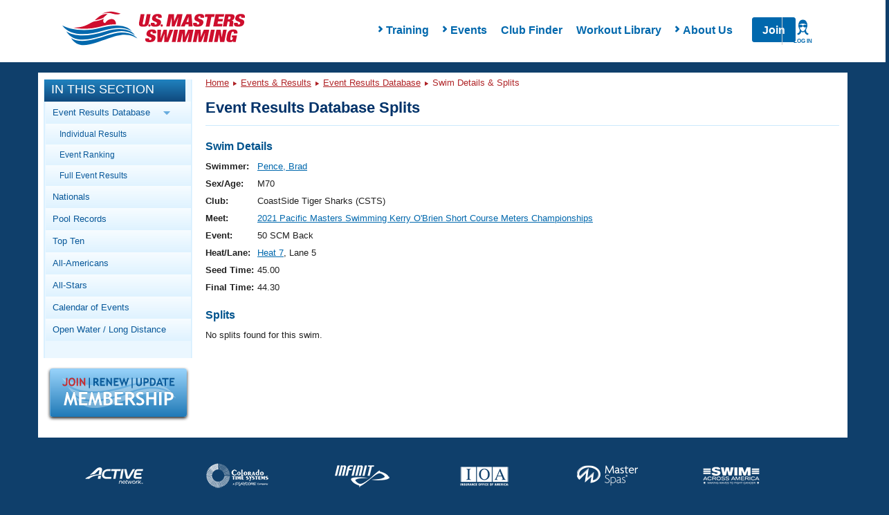

--- FILE ---
content_type: text/html; charset=UTF-8
request_url: https://www.usms.org/comp/meets/swim.php?s=4142036
body_size: 9327
content:
<!DOCTYPE html PUBLIC "-//W3C//DTD XHTML 1.0 Transitional//EN"
    "http://www.w3.org/TR/xhtml1/DTD/xhtml1-transitional.dtd">

<html xmlns="http://www.w3.org/1999/xhtml">
<head>

<script type='text/javascript'>
/* <![CDATA[ */
var googletag = googletag || {};
googletag.cmd = googletag.cmd || [];
(function() {
var gads = document.createElement('script');
gads.async = true;
gads.type = 'text/javascript';
var useSSL = 'https:' == document.location.protocol;
gads.src = (useSSL ? 'https:' : 'http:') + 
'//www.googletagservices.com/tag/js/gpt.js';
var node = document.getElementsByTagName('script')[0];
node.parentNode.insertBefore(gads, node);
})();
/* ]]> */
</script>

<script type='text/javascript'>
/* <![CDATA[ */
	googletag.cmd.push(function() {
	
	 var mappingLeaderboard8 =
                    googletag.sizeMapping().
                    addSize([1200, 200], [940, 118]).
                    addSize([970, 200], [730, 183]).
                    addSize([640, 480], [430, 430]).
                    addSize([1, 1], [310, 310]).
                    build();
	
	googletag.defineSlot('/11414105/USMS_Leaderboard_8:1', [[940, 118], [430, 430], [310, 310], [730, 183]], 'div-gpt-ad-1354284884256-0').defineSizeMapping(mappingLeaderboard8).addService(googletag.pubads());
	googletag.pubads().enableSingleRequest();
	googletag.enableServices();
	});
/* ]]> */
</script>
<script src="https://use.fontawesome.com/6b6a905374.js"></script><link href="https://maxcdn.bootstrapcdn.com/bootstrap/3.3.7/css/bootstrap.min.css" rel="stylesheet" /><link href="/styles/rte.min.css" rel="stylesheet" /><link href="/styles/common.min.css" rel="stylesheet" /><meta http-equiv="X-UA-Compatible" content="IE=edge" />
<link type="text/css" rel="stylesheet" media="all" href="/css/layout/header.css?time=1663705758" />
<link type="text/css" rel="stylesheet" media="all" href="/css/layout/content.css?time=250969975" />
<link type="text/css" rel="stylesheet" media="all" href="/css/layout/responsive.css?time=78668655" />
<LINK REL=STYLESHEET TYPE="text/css" HREF="/css/usms.css"><SCRIPT language=javascript src="/js/menunav.js" type="text/JavaScript"></SCRIPT><SCRIPT language=javascript src="/js/handlebars/handlebars-v4.1.0.js" type="text/JavaScript"></SCRIPT><SCRIPT language=javascript src="/js/dw_cookies.js" type="text/JavaScript"></SCRIPT><title>USMS Meet Results Database Splits</title>
<link rel="stylesheet" type="text/css" href="/usms.css" />
<script language="javascript" src="/menunav.js" type="text/JavaScript"></script>
<script language="javascript" src="/dw_cookies.js" type="text/JavaScript"></script>
<meta http-equiv="Content-Type" content="text/html;charset=utf-8" />
</head>
<body onload="init();">

<!-- Google Tag Manager -->
<noscript><iframe src="//www.googletagmanager.com/ns.html?id=GTM-WRWBPM" height="0" width="0" style="display:none;visibility:hidden"></iframe></noscript>
<script type="text/javascript">
/* <![CDATA[ */
(function(w,d,s,l,i){w[l]=w[l]||[];w[l].push({'gtm.start': new Date().getTime(),event:'gtm.js'});var f=d.getElementsByTagName(s)[0], j=d.createElement(s),dl=l!='dataLayer'?'&l='+l:'';j.async=true;j.src='//www.googletagmanager.com/gtm.js?id='+i+dl;f.parentNode.insertBefore(j,f);})(window,document,'script','dataLayer','GTM-WRWBPM');
/* ]]> */
</script>
<!-- End Google Tag Manager -->

<script type="text/javascript">
	/* <![CDATA[ */
	if (!window.jQuery)
	{
		document.write('<script src="//ajax.googleapis.com/ajax/libs/jquery/3.3.1/jquery.min.js" type="text/javascript"><\/script>');
	}
	/* ]]> */
</script>
<script type="text/javascript" src="/js/layout/in_this_section.js"></script>
<script type="text/javascript" src="/js/layout/general.js"></script>
<div class='navHolder'><meta name="viewport" content="width=device-width">
<link href="/styles/common.min.css" rel="stylesheet" />
<link href="/styles/rte.min.css" rel="stylesheet" />
<style>
    #page {
        top: 5px !important;
    }
    .class1{
        transition:all 250ms ease-in-out;transform:translateY(0px);opacity1;z-index:-1;
    }
    .class2{
        transition: all 250ms ease-in-out; transform: translateY(0px); opacity: 1; z-index: 15;
    }
    .search,
    .hide{
        display: none;
    }
    .show{
        display: flex !important;
    }
    nav.mega-main-menu
    {
        background:#fff;
    }
    .changeHeight{
        max-height: none !important;
    }
    /* PHP specific styling overridess to common.min.css */
    .mega-main-menu__items-container {
       padding-left: 4rem;
    }
    .mobile-menu-overlay__submenu-items:last-of-type {
        /* display: none; */
        opacity: 0;
        height: 0;
        margin-bottom: .5rem;
    }
    .mobile-menu-overlay__submenu-items:last-of-type a {
        display: none;
    }
    .mega-main-menu__actions > a[href="/login"] {
        position: absolute;
        right: 0;
        width: 60px;
        text-align: center;
        border-left: 1px solid #ccc;
        z-index: 99;
        padding: 0;
    }
</style>
<script>
    function handleLoginListClick() {
        // Close Meganav
        showHideMenu(this);
        resetMenu(this);
        if (document.querySelector(".mega-menu-overlay").classList.contains("show")) 
        {
            document.querySelector(".mega-menu-overlay").classList.remove("show");
            document.querySelector(".mega-menu-overlay").classList.add("hide");
        }
        // Close Mobile Nav
        const mobileMenu = document.querySelector(".mobile-menu");
        mobileMenu.style.opacity = 0;
        mobileMenu.style.zIndex = -1;
        mobileMenu.classList.remove("active");
        // Toggle Login Nav Classes
        var loginIcon = document.querySelector('.mega-main-menu__actions-login--wrapper');
        var loginList = document.querySelector('ul.login__list');
        loginIcon.classList.toggle('login--active');
        loginList.classList.toggle('login--shown');
    }
    function handleLoginListLeave(e) {
        var loginList = document.querySelector('ul.login__list');
        var loginIcon = document.querySelector('.mega-main-menu__actions-login--wrapper');
        loginList.classList.remove('login--shown');
        loginIcon.classList.remove('login--active');
    }
    function renderLoginMenu(loginInfo) {
        var actions = document.querySelector('.mega-main-menu__actions');
        var loginList = document.querySelector('ul.login__list');
        if (loginInfo.LoggedIn) {
            var loginWrapper = document.createElement('div');
            loginWrapper.classList.add('mega-main-menu__actions-login--wrapper');
            loginWrapper.addEventListener('click', handleLoginListClick);
            var loginIcon = document.createElement('i');
            loginIcon.classList.add('login--icon');
            var loginLabel = document.createElement('label');
            loginLabel.innerHTML = loginInfo.UserName;
            loginWrapper.appendChild(loginIcon);
            loginWrapper.appendChild(loginLabel);
            actions.appendChild(loginWrapper);
            if (loginInfo && loginInfo.LoginLinks && loginInfo.LoginLinks.length > 0 && loginList) {
                for (var i = 0; i < loginInfo.LoginLinks.length; i += 1) {
                    var newLoginLink = document.createElement('li');
                    newLoginLink.classList.add('login__list-item');
                    var newLoginLinkAnchor = document.createElement('a');
                    newLoginLinkAnchor.href = loginInfo.LoginLinks[i].Src;
                    newLoginLinkAnchor.innerHTML = loginInfo.LoginLinks[i].Title;
                    newLoginLink.appendChild(newLoginLinkAnchor);
                    loginList.appendChild(newLoginLink);
                }
            }
        } else {
            var loginLink = document.createElement('a');
            loginLink.href = '/login';
            var loginIcon = document.createElement('i');
            loginIcon.classList.add('login--icon');
            var loginLabel = document.createElement('label');
            loginLabel.innerHTML = 'Log In';

            loginLink.appendChild(loginIcon);
            loginLink.appendChild(loginLabel);
            actions.appendChild(loginLink);
        }
    }

    const headerUrl = '/apis/v1/navigation/main';
    const apiFooterUrl = '';
    var myInit = { method: 'GET'};
    fetch(headerUrl,myInit).then(function(res) {
       return res.json();
    }).then(function(data){
        renderLoginMenu(data.LoginInfo);
        document.querySelector(".mega-main-menu__logo").innerHTML = '<img src="https://www.usms.org/-/media/usms/developers/images/Logo/USMS-Logo-Hrz.svg" width="auto" height="auto" />';
		
        const mobileMenu = document.querySelector(".mobile-menu");
        const mobileItems = document.querySelector(".mobile-menu-overlay__items");
        const numOfItems = data.Items.length;
        document.querySelector(".mega-main-menu__items").innerHTML = "";

        for(x = 0; x < numOfItems; x++){
            var menuTitle = (data.Items[x].Children.length > 0) ? data.Items[x].Title : "<a href='" + data.Items[x].Link.Src + "'>" + data.Items[x].Title + "</a>";
            var hasChildren = (data.Items[x].Children.length > 0) ? "hasChildren has--children" : "hasNoChildren" ;
            document.querySelector(".mega-main-menu__items").innerHTML +=
                "<li id='menu-item-" + x + "' class='menu-item not-active " + hasChildren + "' data-id='" + x + "' style='touch-action: pan-y; user-select: none; -webkit-user-drag: none; -webkit-tap-highlight-color: rgba(0, 0, 0, 0);'>"
                + "<span class='fa fa-chevron-right'>" + "</span>"
                + menuTitle +
                "</li>";                
        }

        var menuItem = document.querySelectorAll(".menu-item");

        Array.from(menuItem).forEach(item => {
            item.addEventListener("click", function(event){

            // Close Login Menu
            var loginIcon = document.querySelector('.mega-main-menu__actions-login--wrapper');
            var loginList = document.querySelector('ul.login__list');
            if (loginIcon) {
                loginIcon.classList.remove('login--active');
                loginList.classList.remove('login--shown');
            }
            if(this.classList.contains('hasChildren'))
            {
                showHideMenu(this);
                resetMenu(this);
            }
            else
            {
                console.log('has no children');
            }

            var menuItemNum = this.getAttribute('data-id'),childcontent = data.Items[menuItemNum].Children,
                linkcontent = data.Items[menuItemNum].Link,menuContent = document.querySelector(".mega-menu-overlay__menu-container"),
                menuImage = document.querySelector(".mega-menu-overlay__image-container");
                menuContent.innerHTML = "";
                menuContent.innerHTML += "<h4 class='mega-menu-overlay__title text-primary'>"
                + "<strong> " + data.Items[menuItemNum].Title + "</strong>" +
                "</h4>";
                menuContent.innerHTML += "<div class='mega-menu-overlay__content'></div>";
                var overlayContent = document.querySelector(".mega-menu-overlay__content");
                overlayContent.innerHTML = "<ul class='mega-menu-overlay__items list--nostyle'></ul>";
                var menuContentLi = document.querySelector(".mega-menu-overlay__items.list--nostyle");
                menuContentLi.innerHTML = "";
                for(x = 0; x < childcontent.length; x++ ){
                menuContentLi.innerHTML += "<li><a href='" + apiFooterUrl + childcontent[x].Url + "'> " + childcontent[x].Title + "</a></li>";
                menuImage.innerHTML = "<a href='" + data.Items[menuItemNum].Link.Src + "'><div><div class='imageloader loaded image-desktop'><img src='" + apiFooterUrl + data.Items[menuItemNum].Image.Src +
                    "' /></div></div><div class='mega-menu-overlay__image-title text-center'>" + data.Items[menuItemNum].Image.Title + "</div></a>";
            }
            onHoverLeave(this);
        })
    })

        //mobile menu
        for(x = 0; x < numOfItems; x++){
            var liItem = (data.Items[x].Children.length > 0) ? data.Items[x].Title : "<a href='#'>" + data.Items[x].Title + "</a>", chevron = (data.Items[x].Children.length > 0) ? "" : "display:none;";
            if(data.Items[x].Children.length > 0){
                mobileItems.innerHTML += "<li class='mobile-menu-overlay__item text-capitalize' data-id='" + x + "'><div class='mobile-menu-overlay__item-content' data-id='" + x + "'><i class='fa fa-chevron-right' data-id='" + x + "'></i>" + data.Items[x].Title + "</div></li>";
            }
            else
            {
                mobileItems.innerHTML += "<li class='mobile-menu-overlay__item text-capitalize' data-id='" + x + "'><div class='mobile-menu-overlay__item-content' data-id='" + x + "'><a href='" + data.Items[x].Link.Src + "'>"
                    + data.Items[x].Title + "</a><i class='fa fa-chevron-right' data-id='" + x + "' style='visibility: hidden;'></i></div></li>";
            }

            mobileItems.innerHTML += "<div class='mobile-menu-overlay__submenu-container' style='max-height: 0;' data-reactid='" + x + "'><ul class='mobile-menu-overlay__submenu list--nostyle'></ul></div>";
            for(i = 0; i < data.Items[x].Children.length; i++ ){
                document.querySelectorAll(".mobile-menu-overlay__submenu")[x].innerHTML += "<li class='mobile-menu-overlay__submenu-items text-capitalize'>" + "<a href='" + data.Items[x].Children[i].Url + "'>" + data.Items[x].Children[i].Title + "</a>" + "</li>";
                if(i == data.Items[x].Children.length -1){
                    document.querySelectorAll(".mobile-menu-overlay__submenu")[x].innerHTML += "<li class='mobile-menu-overlay__submenu-items text-capitalize last'>" + "<a href='" + data.Items[x].Link.Src + "'>" + data.Items[x].Image.Title + "</a>" + "</li>";
                }
            }
        }

        // add usms tab
        // mobileItems.innerHTML += "<li class='mobile-menu-overlay__item text-capitalize'><div class='mobile-menu-overlay__item-content'><a href='" + data.MyUsmsLink.Src + "'>" + data.MyUsmsLink.Title + "</a></div></li>";

        const mobileSubItems = document.querySelectorAll(".mobile-menu-overlay__item");

        searchToggle = () => {
            document.querySelector(".search").classList.toggle('class1');
            document.querySelector(".search").classList.toggle('class2');
        }

        showOverlay = (x) => {
            for(i=0; i < menuItem.length; i++){
                if(menuItem[i] != x)
                {
                    menuItem[i].classList.remove("active");
                    menuItem[i].classList.add("not-active");
                }
            }
        }

        showHideMenu = (x) => {
            x.classList.toggle('not-active');
            x.classList.toggle('active');            
            showOverlay(x);
        }

        resetMenu = (x) => {
            if (x.classList.contains("active")) {
                document.querySelector(".mega-menu-overlay").classList.add("show");
                document.querySelector(".mega-menu-overlay").classList.remove("hide");
            } else if (x.classList.contains("not-active")) {
                document.querySelector(".mega-menu-overlay").classList.add("hide");
                document.querySelector(".mega-menu-overlay").classList.remove("show");
            }
        }

        onHoverLeave =  (x) => {
            document.querySelector(".mega-main-menu").addEventListener("mouseout", (e) => {
                if(e.pageY < 0 || e.pageY > 250)
            {
                document.querySelector(".mega-menu-overlay").classList.add("hide");
                document.querySelector(".mega-menu-overlay").classList.remove("show");

                x.classList.remove("active");
                x.classList.add("not-active");
            }
        })
        }

        // TODO Are we adding this?
        // document.querySelector(".mega-main-menu__actions-search").addEventListener('click', searchToggle);

        showMobile = ()=> {
            mobileMenu.style.opacity = 1;
            mobileMenu.style.zIndex = 15;
            mobileMenu.classList.toggle("active");
            mobileMenu.style.transform = "translateY(0px)";
            var loginList = document.querySelector('ul.login__list');
            var loginIcon = document.querySelector('.mega-main-menu__actions-login--wrapper');
            if (loginIcon) {
                loginIcon.classList.remove('login--active');
                loginList.classList.remove('login--shown');
            }
        }
        
        hideMobile = ()=>{
            mobileMenu.style.opacity = 0;
            mobileMenu.style.zIndex = -1;
            mobileMenu.classList.toggle("active");
        }

        openSubMenu = (e)=> {
            console.log("Open Submenu");
            x = e.target.getAttribute('data-id');            
            document.querySelectorAll(".mobile-menu-overlay__item-content .fa-chevron-right")[x].classList.toggle("fa--rotate");
            document.querySelectorAll(".mobile-menu-overlay__submenu-container")[x].classList.toggle("changeHeight");
        };

        document.querySelector(".fa-bars").addEventListener('click', showMobile);

        document.querySelector(".mobile-menu__close").addEventListener('click', hideMobile);

        for(var i = 0; i < mobileSubItems.length; i++){
            mobileSubItems[i].addEventListener('click', openSubMenu);
        }

    }).catch(function(err) {
        console.log(err);
    })

</script>
<nav class="mega-main-menu">
	<button class="mega-main-menu__toggle-mobile btn btn-default" data-reactid="33">
		<i class="fa fa-bars text-primary" data-reactid="34"></i>
		<label data-reactid="4">Menu</label>
	</button>
    <div class="mega-main-menu__logo-container" data-reactid="2">
        <a class="mega-main-menu__logo" href="/" data-reactid="3">
        </a>
    </div>
    <div class="mega-main-menu__nav-search-container" data-reactid="5">
        <div class="login__items-container">
            <ul class="login__list" onmouseleave="handleLoginListLeave(this)">
            </ul>
        </div>
        <form class="search class1" data-reactid="6">
            <div class="input-group" data-reactid="7"><input type="text" class="form-control search__input" placeholder="Search USMS" aria-describedby="basic-addon" data-reactid="8">
                <span class="input-group-addon btn search__button text-uppercase" id="basic-addon" data-reactid="9">Search</span>
            </div>
        </form>
        <div class="mega-main-menu__items-container" data-reactid="10">
            <ul class="mega-main-menu__items list--nostyle" style="width:auto;" data-reactid="11">
            </ul>
            <div class="mega-menu-overlay hide" style="top:78px; display: none;">
                <div class="mega-menu-overlay__menu-container"></div>
                <div class="mega-menu-overlay__image-container"></div>
            </div>
        </div>
        
        <div class="mega-main-menu__actions">
        </div>
    </div>
    <!-- mobile menu -->
    <div class="mobile-menu no-search" style="transition:all 0ms ease-in-out;transform:translateY(0px);opacity:0;z-index:-1;">
        <div class="mobile-menu__container" data-reactid="39">
            <button class="mobile-menu__toggle" data-reactid="44">
                <i class="mobile-menu__close"></i>
                <label>Close</label>
            </button>
        </div>
        <div class="mobile-menu-overlay" data-reactid="46">
            <ul class="mobile-menu-overlay__items list--nostyle" data-reactid="47">

            </ul>
        </div>
    </div>
</nav>
</div><div style="overflow: visible;" id="page" class="containerResponsive"><a name="top" id="navigation-top"></a>
<div id="header" class="clearfix">
</div> <!-- /#header -->

<div id="main_body_responsive"> <!-- main body div -->
<!-- MAIN BODY START -->
<div id="bodydiv">
<!-- LEFT COLUMN START -->
<div id="leftcolumn">

<div id="in_this_section">
<div class="title">In This Section</div>
<div class="content">
<ul>
<li><span class="parent">Event Results Database <img class="parent_arrow_img" src="/graphics/layout/sidebar/BlueRightArrow.png" alt="Blue Right Arrow" /></span><ul class="subnav_parent">
<li><a href="http://www.usms.org/comp/meets/resultstrack.php">Individual Results</a></li>
<li><a href="http://www.usms.org/comp/meets/toptimes.php">Event Ranking</a></li>
<li><a href="http://www.usms.org/comp/resultsnet.php">Full Event Results</a></li></ul>
</li>
<li><a href="http://www.usms.org/comp/nationals.php">Nationals</a></li>
<li><a href="http://www.usms.org/content/usmsrecords">Pool Records</a></li>
<li><a href="http://www.usms.org/comp/tt/">Top Ten</a></li>
<li><a href="http://www.usms.org/comp/aa/">All-Americans</a></li>
<li><a href="http://www.usms.org/comp/as/">All-Stars</a></li>
<li><a href="http://www.usms.org/comp/event_search.php">Calendar of Events</a><ul class="subnav_parent">
<li><a href="http://www.usms.org/comp/sanction/request.php">Sanction/List an Event</a></li></ul>
</li>
<li><a href="http://www.usms.org/longdist/">Open Water / Long Distance</a><ul class="subnav_parent">
<li><a href="http://www.usms.org/longdist/ldchamps.php">Championships</a></li>
<li><a href="http://www.usms.org/longdist/ldnrecords.php">Long Distance Records</a></li>
<li><a href="http://www.usms.org/longdist/manuals.php">Resources/Manuals</a></li>
</ul>
</li>
</ul>
</div>
</div>
<div class="join_renew"><a href="/reg?ref=sidebar" style="text-decoration: none;"><img src="/graphics/layout/JoinRenewUpdate-200x72.png" alt="Join/Renew/Update" class="box_shadow" /></a></div>
<!-- LEFT COLUMN END -->
</div>
<div id="centercolumn">
<!-- BREADCRUMB NAVIGATION/SEARCH AREA START -->
<div class="breadcrumb_trail">
<div class="bcnav-text"><a href="/">Home</a> <img src="/graphics/layout/sidebar/DarkRedRightArrow.png" class="arrow" alt="Arrow" /> <a href="/comp/">Events &amp; Results</a> <img src="/graphics/layout/sidebar/DarkRedRightArrow.png" class="arrow" alt="Arrow" /> <a href="/comp/meets/">Event Results Database</a> <img src="/graphics/layout/sidebar/DarkRedRightArrow.png" class="arrow" alt="Arrow" /> Swim Details &amp; Splits</div>
</div>
<!-- BREADCRUMB NAVIGATION/SEARCH AREA END -->

<div id="sizer"></div>


<div class="contentbox">
<div class="contentbar">
<strong><big>Event Results Database Splits</big></strong>
</div>
<div class="contenttext">
<!-- CONTENT START -->
<h3>Swim Details</h3>
<table border="0">
<tr valign="top"><th align="right">Swimmer: </th><td><a href="/people/03HCE">Pence, Brad </a></td></tr>

<tr valign="top"><th align="right">Sex/Age: </th><td>M70</td></tr>

<tr valign="top"><th align="right">Club: </th><td>CoastSide Tiger Sharks (CSTS)</td></tr>

<tr valign="top"><th align="right">Meet: </th><td><a href="meet.php?MeetID=20211015WCM-1S">2021 Pacific Masters Swimming Kerry O'Brien Short Course Meters Championships</a></td></tr>

<tr valign="top"><th align="right">Event: </th><td>50 SCM Back</td></tr>

<tr valign="top"><th align="right">Heat/Lane: </th><td><a href="heat.php?MeetID=20211015WCM-1S&amp;Heat=7&amp;Lane=5&amp;Event=36">Heat 7</a>, Lane 5</td></tr>

<tr valign="top"><th align="right">Seed Time: </th><td>45.00</td></tr>

<tr valign="top"><th align="right">Final Time: </th><td>44.30</td></tr>

</table>

<h3 style="margin-top:15px;">Splits</h3>
<p>No splits found for this swim.</p>
<!-- CONTENT END -->
</div>
</div>
</div> <!-- /#singlecolumn --></div> <!-- /#bodydiv --><!-- EQUALIZER DIV START -->
<div id="clear" style="clear: both;"></div>
<div id='div-gpt-ad-1354284884256-0' align='center' style='margin-top:15px;'>
<script type='text/javascript'>
googletag.cmd.push(function() { googletag.display('div-gpt-ad-1354284884256-0'); });
</script>
</div>
<!-- EQUALIZER DIV END -->


</div> <!-- /#mainbody -->

<div id="sponsorLogoGridWrapper"></div>

<!-- Handlebars Swims Template : BEGIN -->
<script id="sponsorLogoGridTemplate" type="text/x-handlebars-template">
    <div class="usms-container">
        <div class="row">
            <div class="col-xs-12  ">    
            {{#each data}}
                <div class="col-xs-6 col-sm-4 col-md-2">
                    <div class="national-sponsors__item">
                        <a class="national-sponsors__link" href="{{Url}}" target="_blank">
                            <img src="{{LogoWhite.Src}}" class="national-sponsors__image" alt="{{Alt}}" width="90" height="90">
                        </a>
                    </div>
                </div>    
            {{/each}}
            </div>
        </div>
    </div>
</script>
<!-- Handlebars Swims Template : END -->

<script src="/js/sponsorlogos.js" type="text/javascript"></script>



</div><!-- /#page -->

﻿<style>
        footer{
            color: white;
        }
        footer a:visited{
            color: #fff;
        }
        #membership_banner, #membership_banner_text, #membership_banner_video {
                  -webkit-box-sizing: initial !important;
                  -moz-box-sizing: initial !important;
                  box-sizing: border-box !important;
              }
    </style>
<script>
     //const url = 'https://usms.local/footer.JSON';
    const url = '/apis/v1/navigation/footer';
     var params = {method: 'GET'};
    fetch(url, params).then(function(res) {
        return res.json();
    }).then(function(data){
        var numOfItems = data.Items.length, footerRow = document.querySelector(".footer-left__menu > .row");
        footerRow.innerHTML = "";
        for(x = 0; x < numOfItems; x++)
        {
            footerRow.innerHTML += "<div class='col-xs-6 col-md-3'><div class='footer-menu'></div></div>";
            var footerMenu = document.querySelectorAll(".footer-menu"), footerColumns = document.querySelectorAll(".col-xs-6.col-md-3");
            footerMenu[x].innerHTML += "<h3 class='footer-menu__header'>" + data.Items[x].Title + "</h3>";
            footerMenu[x].innerHTML += "<ul class='footer-menu__list list--nostyle'>";
            footerMenu[x].innerHTML += "</ul>";
            for(y = 0; y < data.Items[x].Children.length; y++){
                document.querySelectorAll(".footer-menu__list.list--nostyle")[x].innerHTML += "<li class='footer-menu__list-item'><a href='" + data.Items[x].Children[y].Url + "'>" + data.Items[x].Children[y].Title + "</a></li>";
                console.log(data.Items[x].Children.length);
            }
        }
        footerColumns[2].innerHTML += footerColumns[3].innerHTML;
        footerColumns[3].innerHTML = "";
        console.log(data);
    }).catch(function(err) {
        console.log(err);
    })
</script>
<footer>

<div id="footerOverlay">
    <div class="container-fluid">
        <div class="row">
            <div class="footer-content">
                <div class="footer-left">
                    <div class="footer-left__menu">
                        <div class="row">
                        <div class="test"></div>
                        </div>
                    </div>
                </div>
                <div class="footer-right">
                    <div class="subscribe">
                        <div>
                            <h4 class="subscribe__header m-b-30"></h4>
                            <p class="m-b-30"></p>

                            <a class="btn btn-primary btn-lg text-uppercase" href="/login-to-registration-page">JOIN NOW</a>
                        </div>
                    </div>
                    <nav>
                        <ul class="social-share-icons list--nostyle p-tb-30">
                            <li class="social-share-icons__item">
                                <a href="http://facebook.com/USMastersSwimmingFanPage/" target="_blank" title="Facebook">
                                    <i class="fa fa-facebook"></i>
                                </a>
                            </li>
                            <li class="social-share-icons__item">
                                <a href="https://www.instagram.com/mastersswimming" target="_blank" title="Instagram">
                                    <i class="fa fa-instagram"></i>
                                </a>

                            </li>
                            <li class="social-share-icons__item">
                                <a href="https://twitter.com/MastersSwimming" target="_blank" title="Twitter">
                                    <i class="fa fa-twitter"></i>
                                </a>
                            </li>
                            <li class="social-share-icons__item">
                                <a href="https://www.youtube.com/user/USMastersSwimming" target="_blank" title="YouTube">
                                    <i class="fa fa-youtube"></i>
                                </a>
                            </li>
                        </ul>
                    </nav>
                    <small class="copyright">
                        ©<script>document.write(new Date().getFullYear())</script> U.S. Masters Swimming
                    </small>
                    <nav>
                        <ul class="nav nav-service navbar-nav nav-pills">
                            <li class="">
                                <a href="/about/contact-usms" target="" title="Contact Us" class="">
                                    Contact Us</a>
                            </li>
                            <li class="">
                                <a href="/content/privacy" target="" title="Privacy Policy" class="">
                                    Privacy Policy</a>
                            </li>
                        </ul>
                    </nav>
                </div>
            </div>
        </div>
    </div>
</div>
    </footer>
<script src="/bundle/beacon"></script></body>
</html>


--- FILE ---
content_type: text/html; charset=utf-8
request_url: https://www.google.com/recaptcha/api2/aframe
body_size: 185
content:
<!DOCTYPE HTML><html><head><meta http-equiv="content-type" content="text/html; charset=UTF-8"></head><body><script nonce="w2rJdCkqkBNFG4-45xs55Q">/** Anti-fraud and anti-abuse applications only. See google.com/recaptcha */ try{var clients={'sodar':'https://pagead2.googlesyndication.com/pagead/sodar?'};window.addEventListener("message",function(a){try{if(a.source===window.parent){var b=JSON.parse(a.data);var c=clients[b['id']];if(c){var d=document.createElement('img');d.src=c+b['params']+'&rc='+(localStorage.getItem("rc::a")?sessionStorage.getItem("rc::b"):"");window.document.body.appendChild(d);sessionStorage.setItem("rc::e",parseInt(sessionStorage.getItem("rc::e")||0)+1);localStorage.setItem("rc::h",'1769031282392');}}}catch(b){}});window.parent.postMessage("_grecaptcha_ready", "*");}catch(b){}</script></body></html>